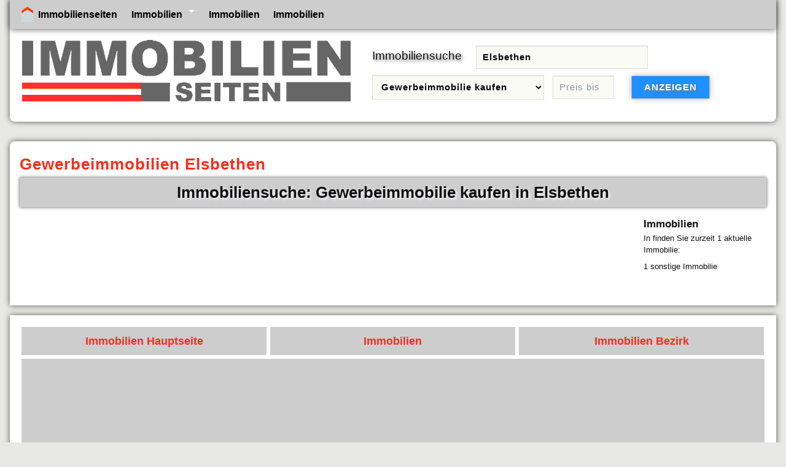

--- FILE ---
content_type: text/html; charset=UTF-8
request_url: https://www.immobilienseiten.at/immobilien/?Elsbethen-gewerbeimmobilie-kaufen
body_size: 1662
content:
<!doctype html>
<html lang="de">
<head>
<meta charset="utf-8">
<title>Gewerbeimmobilien Elsbethen</title>
<meta name="description" content="Immobilien in Elsbethen - Hier finden Sie aktuelle Gewerbeimmobilien in Elsbethen auf dem Immobilienseiten Immobilienportal.">
<meta name="keywords" content="Immobilien Elsbethen,Gewerbeimmobilie Elsbethen,immobiliensuche,immobilienseiten,immobilienangebote,immobilien elsbethen">
<meta name="viewport" content="width=device-width, initial-scale = 1.0">
<link rel="shortcut icon" href="/favicon.ico" type="image/x-icon">


<link href="/css/immobilien.css" type="text/css" rel="stylesheet">
<script async src="https://www.googletagmanager.com/gtag/js?id=UA-135565863-1"></script>
 <script>
   window.dataLayer = window.dataLayer || [];
   function gtag(){dataLayer.push(arguments);}
   gtag('js', new Date());
   gtag('config', 'UA-135565863-1');
 </script>
</head>
<body>
<div id="head">
<input type="checkbox" id="responsive-nav">
<label for="responsive-nav" class="responsive-nav-label"><a href="/" title = "Immobilien">Immobilienseiten</a> <span>&#9776;</span></label>

<nav>
<ul>
<li class="rdino ml1"><a href="/" title="Immobilien" class="home">Immobilienseiten</a></li>

<li class="submenu"><a href="/" title="Immobilien in Österreich">Immobilien</a>
<ul>
<li><a href="/immobilien-wien/" title="Immobilien in Wien">Wien</a></li>
<li><a href="/immobilien-niederoesterreich/" title="Immobilien in Niederösterreich">Niederösterreich</a></li>
<li><a href="/immobilien-burgenland/" title="Immobilien im Burgenland">Burgenland</a></li>
<li><a href="/immobilien-steiermark/" title="Immobilien in der Steiermark">Steiermark</a></li>
<li><a href="/immobilien-kaernten/" title="Immobilien in Kärnten">Kärnten</a></li>
<li><a href="/immobilien-oberoesterreich/" title="Immobilien in Oberösterreich">Oberösterreich</a></li>
<li><a href="/immobilien-salzburg/" title="Immobilien in Salzburg">Salzburg</a></li>
<li><a href="/immobilien-tirol/" title="Immobilien in Tirol">Tirol</a></li>
<li><a href="/immobilien-vorarlberg/" title="Immobilien in Vorarlberg">Vorarlberg</a></li>
</ul>
</li>
<li><a href="/immobilien-/" title="Immobilien ">Immobilien </a></li> <li><a href="/immobilien/bezirk//" title="Immobilien Bezirk ">Immobilien </a></li>
</ul>
<div class="cl"> </div>
</nav>

<a href="/" title="Immobilienportal - immobilienseiten.at" target="_top"><img src ="/grafik/immoseiten1.gif" alt ="Immobilien Seiten" class="logo" ></a>

<div id="immobiliensuche">
<form  action="/immobilien/immobiliensuche/" method="POST" name="immobiliensuche2">
<label for="suchort">Immobiliensuche</label>
<input type="text" placeholder ="Suchort oder Postleitzahl" value="Elsbethen" id="suchort" name="suchort" title="Postleitzahl oder Ort eingeben" required>

<select id ="immobilienart" name="immobilienart" title="Objektart wählen">
<option value="immobilien">alle Immobilien</option>
<option value="haus-kaufen">Haus kaufen</option>
<option value="haus-mieten">Haus mieten</option>
<option value="wohnung-kaufen">Wohnung kaufen</option>
<option value="wohnung-mieten">Wohnung mieten</option>
<option value="gewerbeimmobilie-kaufen" selected>Gewerbeimmobilie kaufen</option>
<option value="gewerbeimmobilie-mieten">Gewerbeimmobilie mieten</option>
<option value="grund">Grundstück</option>
<option value="haus">Häuser</option>
<option value="wohnung">Wohnungen</option>
<option value="gewerbeimmobilie">Gewerbeimmobilien</option>
<option value="immobilien-kaufen">Immobilie kaufen</option>
<option value="immobilien-mieten">Immobilie mieten</option>
</select>
<input type="text" name="preismaximal" id ="preismaximal" title="Höchstpreis - optional" maxlength="9" placeholder ="Preis bis" value="">

<input type="submit" value="ANZEIGEN" class="button">
<div class="cl"> </div>
</form>
</div>

<div class="cl"> </div>
</div>

<div id ="content">
<h1 class="cl st">Gewerbeimmobilien Elsbethen</h1>

<div class="blst">
<h2>Immobiliensuche: Gewerbeimmobilie kaufen in Elsbethen</h2>
</div>
<div class="block">

<div class="cl"> </div>
</div>

<div class="rechtespalte">



<div class="retext">

<h2>Immobilien </h2>
In <strong></strong> finden Sie zurzeit 1 aktuelle Immobilie:
 <ul> <li>1 sonstige Immobilie</li>
</ul> </div>


<div class="cl mt1 "> </div>


<div class="cl"> </div>
</div>

<div class="cl"> </div>
</div>

<div class="content">
<div class="ende">
<div class="spalte"><a href ="/" title= "Immobilien">Immobilien Hauptseite</a></div>
<div class="spalte"><a href ="/immobilien-/" title= "Immobilien ">Immobilien </a></div>
<div class="spalte"><a href ="/immobilien/bezirk//" title= "Immobilien Bezirk ">Immobilien Bezirk </a></div>
</div>
<div class="ende1 re">

<script async src="https://pagead2.googlesyndication.com/pagead/js/adsbygoogle.js?client=ca-pub-1150931861133426"
     crossorigin="anonymous"></script>
<!-- immobilienseiten r -->
<ins class="adsbygoogle"
     style="display:block"
     data-ad-client="ca-pub-1150931861133426"
     data-ad-slot="3812844215"
     data-ad-format="auto"
     data-full-width-responsive="true"></ins>
<script>
     (adsbygoogle = window.adsbygoogle || []).push({});
</script>

</div>
<div class="cl"> </div>
</div>



<div class="cl"> </div>
<div class ="bottom">Copyright &copy; 2026 <a href="/" title="Immobilienseiten - Immobilienplattform">Immobilienseiten</a></div>
</body>
</html>


--- FILE ---
content_type: text/html; charset=utf-8
request_url: https://www.google.com/recaptcha/api2/aframe
body_size: 267
content:
<!DOCTYPE HTML><html><head><meta http-equiv="content-type" content="text/html; charset=UTF-8"></head><body><script nonce="5sCPhvu-lrnWSYWFAmQ_gw">/** Anti-fraud and anti-abuse applications only. See google.com/recaptcha */ try{var clients={'sodar':'https://pagead2.googlesyndication.com/pagead/sodar?'};window.addEventListener("message",function(a){try{if(a.source===window.parent){var b=JSON.parse(a.data);var c=clients[b['id']];if(c){var d=document.createElement('img');d.src=c+b['params']+'&rc='+(localStorage.getItem("rc::a")?sessionStorage.getItem("rc::b"):"");window.document.body.appendChild(d);sessionStorage.setItem("rc::e",parseInt(sessionStorage.getItem("rc::e")||0)+1);localStorage.setItem("rc::h",'1769020246354');}}}catch(b){}});window.parent.postMessage("_grecaptcha_ready", "*");}catch(b){}</script></body></html>